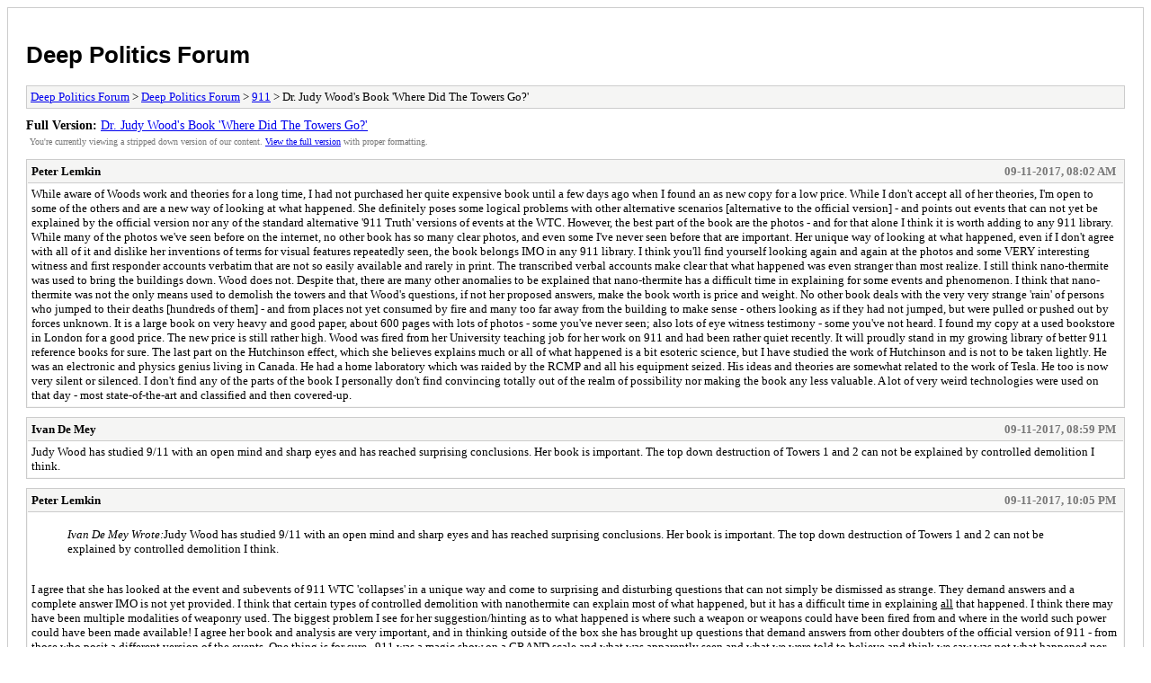

--- FILE ---
content_type: text/html; charset=UTF-8
request_url: https://deeppoliticsforum.com/fora/archive/index.php?thread-15678.html
body_size: 7046
content:
<!DOCTYPE html PUBLIC "-//W3C//DTD XHTML 1.0 Transitional//EN" "http://www.w3.org/TR/xhtml1/DTD/xhtml1-transitional.dtd">
<html xmlns="http://www.w3.org/1999/xhtml" xml:lang="en" lang="en">
<head>
<title>Deep Politics Forum - Dr. Judy Wood's Book 'Where Did The Towers Go?'</title>
<meta http-equiv="content-type" content="text/html; charset=UTF-8" />
<meta name="robots" content="index,follow" />
<link type="text/css" rel="stylesheet" rev="stylesheet" href="https://deeppoliticsforum.com/fora/archive/screen.css" media="screen" />
<link type="text/css" rel="stylesheet" rev="stylesheet" href="https://deeppoliticsforum.com/fora/archive/print.css" media="print" />
</head>
<body>
<div id="container">
<h1><a href="https://deeppoliticsforum.com/fora/index.php">Deep Politics Forum</a></h1>
<div class="navigation"><a href="https://deeppoliticsforum.com/fora/archive/index.php">Deep Politics Forum</a> &gt; <a href="https://deeppoliticsforum.com/fora/archive/index.php?forum-1.html">Deep Politics Forum</a> &gt; <a href="https://deeppoliticsforum.com/fora/archive/index.php?forum-6.html">911</a> &gt; Dr. Judy Wood's Book 'Where Did The Towers Go?'</div>
<div id="fullversion"><strong>Full Version:</strong> <a href="https://deeppoliticsforum.com/fora/thread-15678.html">Dr. Judy Wood's Book 'Where Did The Towers Go?'</a></div>
<div id="infobox">You're currently viewing a stripped down version of our content. <a href="https://deeppoliticsforum.com/fora/thread-15678.html">View the full version</a> with proper formatting.</div>
<div id="content">
<div class="post">
<div class="header">
<div class="author"><h2><a href="https://deeppoliticsforum.com/fora/user-16.html">Peter Lemkin</a></h2></div><div class="dateline">09-11-2017, 08:02 AM</div>
</div>
<div class="message">While aware of Woods work and theories for a long time, I had not purchased her quite expensive book until a few days ago when I found an as new copy for a low price. While I don't accept all of her theories, I'm open to some of the others and are a new way of looking at what happened. She definitely poses some logical problems with other alternative scenarios [alternative to the official version] - and points out events that can not yet be explained by the official version nor any of the standard alternative '911 Truth' versions of events at the WTC. However, the best part of the book are the photos - and for that alone I think it is worth adding to any 911 library. While many of the photos we've seen before on the internet, no other book has so many clear photos, and even some I've never seen before that are important. Her unique way of looking at what happened, even if I don't agree with all of it and dislike her inventions of terms for visual features repeatedly seen, the book belongs IMO in any 911 library. I think you'll find yourself looking again and again at the photos and some VERY interesting witness and first responder accounts verbatim that are not so easily available and rarely in print. The transcribed verbal accounts make clear that what happened was even stranger than most realize. I still think nano-thermite was used to bring the buildings down. Wood does not. Despite that, there are many other anomalies to be explained that nano-thermite has a difficult time in explaining for some events and phenomenon. I think that nano-thermite was not the only means used to demolish the towers and that Wood's questions, if not her proposed answers, make the book worth is price and weight. No other book deals with the very very strange 'rain' of persons who jumped to their deaths [hundreds of them] - and from places not yet consumed by fire and many too far away from the building to make sense - others looking as if they had not jumped, but were pulled or pushed out by forces unknown. It is a large book on very heavy and good paper, about 600 pages with lots of photos - some you've never seen; also lots of eye witness testimony - some you've not heard. I found my copy at a used bookstore in London for a good price. The new price is still rather high. Wood was fired from her University teaching job for her work on 911 and had been rather quiet recently. It will proudly stand in my growing library of better 911 reference books for sure. The last part on the Hutchinson effect, which she believes explains much or all of what happened is a bit esoteric science, but I have studied the work of Hutchinson and is not to be taken lightly. He was an electronic and physics genius living in Canada. He had a home laboratory which was raided by the RCMP and all his equipment seized. His ideas and theories are somewhat related to the work of Tesla. He too is now very silent or silenced. I don't find any of the parts of the book I personally don't find convincing totally out of the realm of possibility nor making the book any less valuable. A lot of very weird technologies were used on that day - most state-of-the-art and classified and then covered-up.</div>
</div>
<div class="post">
<div class="header">
<div class="author"><h2><a href="https://deeppoliticsforum.com/fora/user-708.html">Ivan De Mey</a></h2></div><div class="dateline">09-11-2017, 08:59 PM</div>
</div>
<div class="message">Judy Wood has studied 9/11 with an open mind and sharp eyes and has reached surprising conclusions. Her book is important. The top down destruction of Towers 1 and 2 can not be explained by controlled demolition I think.</div>
</div>
<div class="post">
<div class="header">
<div class="author"><h2><a href="https://deeppoliticsforum.com/fora/user-16.html">Peter Lemkin</a></h2></div><div class="dateline">09-11-2017, 10:05 PM</div>
</div>
<div class="message"><blockquote class="mycode_quote"><cite>Ivan De Mey Wrote:</cite>Judy Wood has studied 9/11 with an open mind and sharp eyes and has reached surprising conclusions. Her book is important. The top down destruction of Towers 1 and 2 can not be explained by controlled demolition I think.</blockquote><br />
I agree that she has looked at the event and subevents of 911 WTC 'collapses' in a unique way and come to surprising and disturbing questions that can not simply be dismissed as strange. They demand answers and a complete answer IMO is not yet provided. I think that certain types of controlled demolition with nanothermite can explain most of what happened, but it has a difficult time in explaining <span style="text-decoration: underline;" class="mycode_u">all</span> that happened. I think there may have been multiple modalities of weaponry used. The biggest problem I see for her suggestion/hinting as to what happened is where such a weapon or weapons could have been fired from and where in the world such power could have been made available! I agree her book and analysis are very important, and in thinking outside of the box she has brought up questions that demand answers from other doubters of the official version of 911 - from those who posit a different version of the events. One thing is for sure...911 was a magic show on a GRAND scale and what was apparently seen and what we were told to believe and think we saw was not what happened nor did it in any way cover how it happened. The official version was a fabricated and knowing lie of ENORMOUS proportions and with horrible consequences that are with us to this very day and will be unless and until the Big Lie is fully exposed and those behind it brought to justice.</div>
</div>
<div class="post">
<div class="header">
<div class="author"><h2><a href="https://deeppoliticsforum.com/fora/user-222.html">Lauren Johnson</a></h2></div><div class="dateline">09-11-2017, 10:15 PM</div>
</div>
<div class="message">Has anyone ever documented the existence of a DEW that could destroy huge buildings like WTC buildings?</div>
</div>
<div class="post">
<div class="header">
<div class="author"><h2><a href="https://deeppoliticsforum.com/fora/user-16.html">Peter Lemkin</a></h2></div><div class="dateline">10-11-2017, 06:34 AM</div>
</div>
<div class="message"><blockquote class="mycode_quote"><cite>Lauren Johnson Wrote:</cite>Has anyone ever documented the existence of a DEW that could destroy huge buildings like WTC buildings?</blockquote><br />
No. If they exist at that power level it is kept secret. It is known that such devices for experimental purposes exist and that they have tried to develop weapons of this type, but to date officially none exist of any great power and I've not even heard of anyone claiming to have seen the effects of them or the weapons themselves beyond some programs that can apparently intercept and destroy missiles, tanks, persons, etc. The closest hint of anything along those lines were some of the speculation of what would be necessary for the 'Starwars' Program under Reagan and after - but the power needed to take out a missile or satellite in outer space is much much less than a building. Microwave and laser systems do exist that can focus on a small object and heat it up and thus destroy it. The largest admitted targets for directed energy weapons are missiles and planes [which one only has to destroy any small part of by heating/ablation to completely destroy/disable the object]. <br />
<br />
The power and size of such a weapon against the WTC towers is to me mind-boggling, and the holes seen in WTC 5 and 6 would almost have had to have come from directly above. If such weaponry existed, the use of conventional weapons would for the most part no longer be needed, except that they might still be cheaper. 911 and especially at the WTC remains unique in the difficulty to explain what happened and how it was made to happen. I can think of no other example worldwide that even comes close. <br />
<br />
Some laser systems have been developed to destroy missiles etc. They are classified as to their range and power, but even if they work [as they are said to] to destroy a missile, that is perhaps one 10,000,000th the mass and energy needed to pulverize WTC sized buildings. This is why I think only nanothermite [and quite a lot of it] could do the bulk of the pulverization and destruction. However, that alone does not explain some anomalous things that happened on that day....... Each main tower weighed half a million TONS - and they were turned into fine dust with the exception of some of the larger steel beams. Doing the math, to pulverize all that, and almost instantly, takes a huge huge huge amount of energy. The energy calculations have been done, but I don't have them at my fingertips now. For sure, gravitational potential energy was insufficient by a very long shot - making the 'official version' not worth another thought.<br />
<br />
Another problem with directed energy weaponry on 911 would be how to target only some of the WTC buildings, as the surrounding building were for the most part unscathed or only minimally damaged. Some were not damaged at all other than some small amount of broken windows. Yet another problem with DEW is what is known as 'blooming' - they become defocused or blocked by dust [they need clean air or better no air to operate well]. Obviously, once the towers began to explode there was a hell of a lot of dust that would block any such weapon targeting lower levels to make what we saw.<br />
<br />
Wood is positing use of the Hutchinson effect - which to my thinking is a real effect and a very strange one at that [by normal standards](although MUCH fraudulent claims and videos on this are also to be found). However, as far as is publicly known this effect has only been demonstrated in small laboratory sized demonstrations. How one would scale that up to destroying one and a half million tons in ten seconds is beyond me. Also, the Hutchinson effect is strongest on electrically conductive materials such as metal and the WTC towers were mostly cement, furniture, drywall, etc. The % of metal can be calculated [I've seen the numbers and again don't have them with me], but are [I'm guessing here] maybe 15% or less by mass - and with the exception of the other facing of aluminum, hidden deep inside the building. The strongest evidence Wood makes for something beyond nanothermite are the huge vertical holes in smaller WTC buildings, the strange destruction patterns of cars in the area, the seeming disintegration in flight of falling pieces of  the towers, the disappearance of the top section of one tower that detached and started to fall over, the shortness of the seismic event, the general lack of noise that should have been produced, and the huge number of persons who jumped or were thrown out of the buildings to their deaths. In these points she really has raised questions that even nanothermite advocates are hard-pressed to explain fully. The official version can't even begin to address any of those. It was one strange event for sure - but most people are totally unaware of this fact. In completely different ways, equally strange physical events happened at the Pentagon and Shanksville. Again, the official version can be totally dismissed.</div>
</div>
<div class="post">
<div class="header">
<div class="author"><h2><a href="https://deeppoliticsforum.com/fora/user-651.html">Tracy Riddle</a></h2></div><div class="dateline">16-02-2018, 04:52 PM</div>
</div>
<div class="message">I was never able to find an affordable copy of this book either, and I do find her theory a bit far-fetched, but thanks for the review.</div>
</div>
<div class="post">
<div class="header">
<div class="author"><h2><a href="https://deeppoliticsforum.com/fora/user-16.html">Peter Lemkin</a></h2></div><div class="dateline">16-02-2018, 05:32 PM</div>
</div>
<div class="message"><blockquote class="mycode_quote"><cite>Tracy Riddle Wrote:</cite>I was never able to find an affordable copy of this book either, and I do find her theory a bit far-fetched, but thanks for the review.</blockquote><br />
The book is expensive. I found a used copy for a somewhat reasonable price and am I glad I did. Whether you buy her theories or not, she has photos no one else has published! Also, she brings up some very good questions that have to be answered if the 'standard' 911-truth model is to hold up - and that is not a bad thing. I don't personally buy all of her sub-theories [she has several, not one], but I believe on some she is on the right track and has found clear evidence that can NOT be explained with any standard theory now. Even if she is not right, the fact she has found evidence that needs a theory/causality to explain it is important. So much of the physical evidence was removed quickly to destroy it as evidence. But using photos and some eye witness statements she makes some very very interesting points. If you ever come across a reasonably priced used copy, I'd grab it. You will not be sorry.</div>
</div>
<div class="post">
<div class="header">
<div class="author"><h2><a href="https://deeppoliticsforum.com/fora/user-673.html">O. Austrud</a></h2></div><div class="dateline">11-01-2019, 01:03 AM</div>
</div>
<div class="message">Here is download links for Andrew Johnson's compilation of articles.  It is focusced around the research and evidence compiled by Dr. Judy Woods.<br />
It is free of charge, from Andrew Johnsons website <a href="http://www.checktheevidence.com" target="_blank" rel="noopener" class="mycode_url">www.checktheevidence.com</a>  <br />
<br />
PDF-file: <a href="http://www.checktheevidence.co.uk/pdf/9-11%20-%20Finding%20the%20Truth.pdf" target="_blank" rel="noopener" class="mycode_url">http://www.checktheevidence.co.uk/pdf/9-...0Truth.pdf</a><br />
Kindle format: <a href="http://www.checktheevidence.co.uk/911/9_11_%20Finding%20the%20Truth_%203rd%20Edition%20-%20Andrew%20Johnson.mobi" target="_blank" rel="noopener" class="mycode_url">http://www.checktheevidence.co.uk/911/9_...hnson.mobi</a><br />
epub format: <a href="http://www.checktheevidence.com/911/911%20Finding%20The%20Truth.epub" target="_blank" rel="noopener" class="mycode_url">http://www.checktheevidence.com/911/911%...Truth.epub</a><br />
<br />
The book is called '9/11 Finding the truth'<br />
Really worth reading, no matter if you are a sceptic, or not..<br />
<br />
What Reviewers Have Said :<br />
<br />
"An excellent piece of research by an Open University Associate Lecturer! I hope it is <br />
read by the many scientists, who think it normal that steel frame buildings simply turn <br />
to dust and vanish. We live in dangerous times when anyone asking honest questions is <br />
called a conspiracy nut,' or an Enemy of the State.' Let the evidence quietly persuade <br />
us all to Its conclusion, rather than the media domineer us to its misrepresentation. As <br />
Robert Owen once said  the truth, openly stated, is omnipotent.'" <br />
-Nick Buchanan, BA(Hons), Cert. Ed., NLP Master <br />
Practitioner(INLPTA) <br />
<br />
"Andrew Johnson is rapidly becoming the man when it comes down to unravelling what <br />
really happened in New York City and Washington DC on that monolithic, <br />
traumatic date of September 11, 2001. Several researchers have already thankfully <br />
taken us to the brink of winning "round one" of the combat against the cover-up, <br />
amply showing that it was an inside job. It "only" remains for the mainstream media to <br />
take notice and carry the story. But now we are discovering that there is actually a <br />
"round two" to the combat, a second tier in the cover-up: the realization that a highlyï¿¾sophisticated black-ops weaponization of free energy technology, intimately involving <br />
something very similar to the Hutchison effect, was responsible for the bizarre, lowï¿¾temperature pulverization of the Twin Towers. Dr. Judy Wood has pieced together the <br />
physical evidence and Andrew Johnson has highlighted who is working to silence or <br />
smear whom, as the powers that be rush to impede or at least contain the dissemination <br />
of these startling findings. Hence I am very glad to see Andrew's very meritorious web <br />
articles now compiled and edited in this handy book for your investigative pleasure. Pass <br />
the word and we will put an end to the global police techno-state, whose only power, as <br />
Adam Curtis aptly said in his BBC documentary, is the power of (manufactured) <br />
nightmares." <br />
- Conrado Salas Cano, M.S. in Physics <br />
<br />
Historically, news media have covered up conspiracies (like self-inflicted mass murder) <br />
by their own governments. (Always to protect the power structure of the ruling elite. <br />
Also, the truth reveals too much about the destructive capacity of their agents.) <br />
However, 9/11 has another very important aspect. It is the secret advanced <br />
physics/technology used by their agents! Thanks to Andrew Johnson and Dr. Judy <br />
Wood, we now understand why they must prevent us from realizing the existence of this <br />
secret physics/technology. <br />
- Daniel Johnson, USA - Wisconsin</div>
</div>
<div class="post">
<div class="header">
<div class="author"><h2><a href="https://deeppoliticsforum.com/fora/user-673.html">O. Austrud</a></h2></div><div class="dateline">05-04-2022, 10:57 AM</div>
</div>
<div class="message">Here is a new video on YouTube based on Dr. Judy Wood and Andrew Johnson's work (Part 1 of 4):<br />
<a href="https://www.youtube.com/watch?v=vtZfmQPUY3o&amp;t=3s" target="_blank" rel="noopener" class="mycode_url">https://www.youtube.com/watch?v=vtZfmQPUY3o&amp;t=3s</a></div>
</div>
</div>
<div class="navigation"><a href="https://deeppoliticsforum.com/fora/archive/index.php">Deep Politics Forum</a> &gt; <a href="https://deeppoliticsforum.com/fora/archive/index.php?forum-1.html">Deep Politics Forum</a> &gt; <a href="https://deeppoliticsforum.com/fora/archive/index.php?forum-6.html">911</a> &gt; Dr. Judy Wood's Book 'Where Did The Towers Go?'</div>
</div>
<div id="footer">
Powered By <a href="https://mybb.com">MyBB</a>, &copy; 2002-2025 <a href="https://mybb.com">MyBB Group</a>
</div>
</body>
</html>
